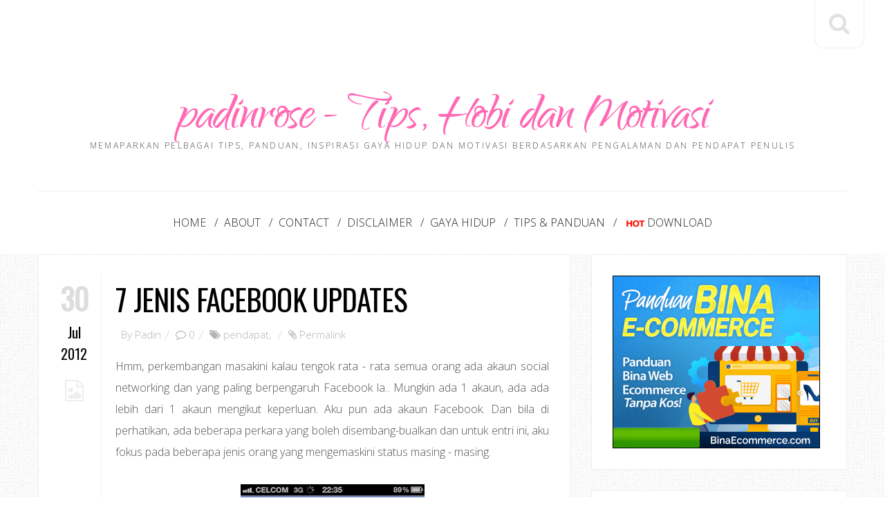

--- FILE ---
content_type: text/html; charset=utf-8
request_url: https://www.google.com/recaptcha/api2/aframe
body_size: 267
content:
<!DOCTYPE HTML><html><head><meta http-equiv="content-type" content="text/html; charset=UTF-8"></head><body><script nonce="_p3zfCTxtUnbuUkVx8fRbQ">/** Anti-fraud and anti-abuse applications only. See google.com/recaptcha */ try{var clients={'sodar':'https://pagead2.googlesyndication.com/pagead/sodar?'};window.addEventListener("message",function(a){try{if(a.source===window.parent){var b=JSON.parse(a.data);var c=clients[b['id']];if(c){var d=document.createElement('img');d.src=c+b['params']+'&rc='+(localStorage.getItem("rc::a")?sessionStorage.getItem("rc::b"):"");window.document.body.appendChild(d);sessionStorage.setItem("rc::e",parseInt(sessionStorage.getItem("rc::e")||0)+1);localStorage.setItem("rc::h",'1768731848717');}}}catch(b){}});window.parent.postMessage("_grecaptcha_ready", "*");}catch(b){}</script></body></html>